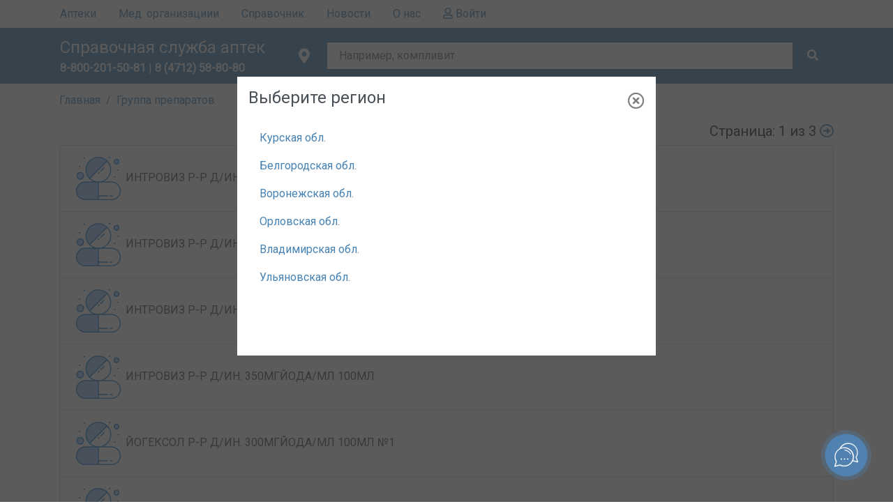

--- FILE ---
content_type: text/html; charset=utf-8
request_url: https://spravkaaptek.ru/catalog/%D0%9A%D0%BE%D0%BD%D1%82%D1%80%D0%B0%D1%81%D1%82%D0%BD%D1%8B%D0%B5%20%D1%81%D1%80%D0%B5%D0%B4%D1%81%D1%82%D0%B2%D0%B0/?page=1
body_size: 8266
content:
<!DOCTYPE html>
<html>

<head>
   
  <meta charset="utf-8" />
  <meta name="viewport" content="width=device-width, initial-scale=1, shrink-to-fit=no" />
  <meta name="yandex-verification" content="acadf78b31a1831c" />

  
  <title>Контрастные средства закажите/забронируйте в Справочной службе аптек</title>
   
  <meta name="description" content="Ищите Контрастные средства. Узнайте наличие в аптеках и закажите/забронируйте с помощью ☎ 8-800-201-50-81" />
   
  <meta name="keywords"
    content="Справочная служба аптек, справкааптек, spravkaaptek, Cправочная аптек, справка, аптека, поиск лекарств, лекарственный препарат, средство, короновирус" />
  

  <meta property="og:title" content="Справочная служба аптек   поиск заказ бронирование лекарств" />
  <meta property="og:site_name"
    content="Справочная служба аптек   поиск заказ бронирование лекарств" />
  <meta property="og:url" content="https://spravkaaptek/" />
  <meta property="og:description"
    content="«Справкааптек.ру» - это ежедневно обновляемая база аптек, всегда оперативная и достоверная информация о наличии, стоимости лекарственных препаратов и другой аптечной продукции." />
  <meta property="og:image" content="/static/img/social/visitka.png" />

  <link type="image/x-icon" rel="icon" href="/static/favicon.ico" />
  <link type="image/x-icon" rel="shortcut icon" href="/static/favicon.ico" />
  <!-- Bootstrap CSS -->
  <link rel="stylesheet" href="/static/css/bootstrap.min.css" />
  <!--Font awesome-->
  <link rel="stylesheet" href="https://cdnjs.cloudflare.com/ajax/libs/font-awesome/5.11.2/css/all.min.css" />

  <link rel="stylesheet" href="https://cdnjs.cloudflare.com/ajax/libs/ekko-lightbox/5.3.0/ekko-lightbox.css" />

  <!-- styles -->
  <link rel="stylesheet" href="/static/css/main.css?LOCFORM=1.0.1" />
  <link rel="stylesheet" href="/static/css/simplebar.css?LOCFORM=1.0.1" />

  <meta name="yandex-verification" content="4a411a7fde579d69" />
<meta name="google-site-verification" content="G3VmPt-g39_wbDu5CAnY_X3b2bgDjqRGD7d-UODj4qA" />

<!--JicoSite-->


<!--SOCIAL CHAT-->
<script>(function (a, m, o, c, r, m) { a[m] = { id: "28041", hash: "fc7b39951d3e03e4da277c415f0dc5a85ca4811334321a285a328a43cea9e826", locale: "ru", setMeta: function (p) { this.params = (this.params || []).concat([p]) } }; a[o] = a[o] || function () { (a[o].q = a[o].q || []).push(arguments) }; var d = a.document, s = d.createElement('script'); s.async = true; s.id = m + '_script'; s.src = 'https://gso.amocrm.ru/js/button.js?1604925119'; d.head && d.head.appendChild(s) }(window, 0, 'amoSocialButton', 0, 0, 'amo_social_button'));</script>

<!-- Yandex.Metrika counter -->
<script type="text/javascript">
  (function (m, e, t, r, i, k, a) {
    m[i] = m[i] || function () { (m[i].a = m[i].a || []).push(arguments) };
    m[i].l = 1 * new Date(); k = e.createElement(t), a = e.getElementsByTagName(t)[0], k.async = 1, k.src = r, a.parentNode.insertBefore(k, a)
  })
    (window, document, "script", "https://mc.yandex.ru/metrika/tag.js", "ym");

  ym(56577319, "init", {
    clickmap: true,
    trackLinks: true,
    accurateTrackBounce: true,
    webvisor: true,
    trackHash: true
  });
</script>
<noscript>
  <div><img src="https://mc.yandex.ru/watch/56577319" style="position:absolute; left:-9999px;" alt="" /></div>
</noscript>
<!-- /Yandex.Metrika counter -->


<!--Google Analytic-->
<script>
  (function (i, s, o, g, r, a, m) {
    i['GoogleAnalyticsObject'] = r; i[r] = i[r] || function () {
      (i[r].q = i[r].q || []).push(arguments)
    }, i[r].l = 1 * new Date(); a = s.createElement(o),
      m = s.getElementsByTagName(o)[0]; a.async = 1; a.src = g; m.parentNode.insertBefore(a, m)
  })(window, document, 'script', '//www.google-analytics.com/analytics.js', 'ga');

  ga('create', 'UA-56294752-1', 'auto');
  ga('send', 'pageview');
</script>
<!-- /Google Analytic-->

  <script src="https://api-maps.yandex.ru/2.1/?lang=ru_RU" type="text/javascript"></script>
  <script src="https://code.jquery.com/jquery-3.4.1.min.js"></script>

  <noscript>
    <style>
      /**
        * Reinstate scrolling for non-JS clients
        */
      .simplebar-content-wrapper {
        overflow: auto;
      }
    </style>
  </noscript>

  <!-- Facebook Pixel Code -->
    <script>
    !function(f,b,e,v,n,t,s)
    {if(f.fbq)return;n=f.fbq=function(){n.callMethod?
    n.callMethod.apply(n,arguments):n.queue.push(arguments)};
    if(!f._fbq)f._fbq=n;n.push=n;n.loaded=!0;n.version='2.0';
    n.queue=[];t=b.createElement(e);t.async=!0;
    t.src=v;s=b.getElementsByTagName(e)[0];
    s.parentNode.insertBefore(t,s)}(window, document,'script',
    'https://connect.facebook.net/en_US/fbevents.js');
    fbq('init', '147222560052349');
    fbq('track', 'PageView');
    </script>
    <noscript><img height="1" width="1" style="display:none"
    src="https://www.facebook.com/tr?id=147222560052349&ev=PageView&noscript=1"
    /></noscript>
    <!-- End Facebook Pixel Code -->


    <!-- VK Pixel Code -->
    <script type="text/javascript">!function(){var t=document.createElement("script");t.type="text/javascript",t.async=!0,t.src="https://vk.com/js/api/openapi.js?168",t.onload=function(){VK.Retargeting.Init("VK-RTRG-515378-dn7WH"),VK.Retargeting.Hit()},document.head.appendChild(t)}();</script><noscript><img src="https://vk.com/rtrg?p=VK-RTRG-515378-dn7WH" style="position:fixed; left:-999px;" alt=""/></noscript>
    <!-- End VK Pixel Code -->
</head>

<body ng-app="app" ng-controller="MainController">
  

<!-- Navigation -->
<nav class="_nav">
  <!-- MENU LIST -->
  <div class="menu-backdrop"></div>
  <div class="nav-items wrapper">
    <ul>
      <li class="locality" ng-click="load_region_form()" onClick="toggleSideMenu(); toggleLocationForm()">
        <i class="fas fa-map-marker-alt fa-lg" id="location-icon"></i>
        <span>[[region.town.name]]</span>
      </li>
      <li class="hide-nav-link-on-desktop">
        
        <a class="nav-link" href="/">Главная
          <span class="sr-only">(current)</span>
        </a>
        
      </li>

      
      <li><a class="nav-link" href="/drugstores/">Аптеки</a></li>
      


      
      <li>
        <a class="nav-link" href="/med_orgs/">Мед. организациии</a>
      </li>
      

      <li>
        <a class="nav-link" href="/catalog/">Справочник</a>
      </li>

      
      <li><a class="nav-link" href="/news/">Новости</a></li>
      

      

      <li><a class="nav-link" href="/about/">О нас</a></li>

      

      
      <li>
        <a class="nav-link" href="/profile/">
          <i class="far fa-user"></i>
          Войти
        </a>
      </li>
      
    </ul>
  </div>
</nav>
<!-- CART -->
<div class="cart" ng-class="{'not-empty': is_cart}">
  <div class="wrapper">
    <a class="nav-link" href="/cart/">
      <span>Корзина</span>
      <i class="fas fa-lg fa-shopping-cart"></i>
      <span class="badge counter">[[drug_list.length]]</span>
    </a>
  </div>
</div>
<header>
  <div class="wrapper">
    <div id="logo">
      <div class="burger-menu">
        <i class="fas fa-bars"></i>
      </div>
      <div class="title">
        
        <a href="/">Справочная служба аптек</a>
        
      </div>
      <div class="phone">
        <a href="tel:8-800-201-50-81"><b>8-800-201-50-81</b></a>
        
        | <a href="tel:8 (4712) 58-80-80"><b>8 (4712) 58-80-80</b></a>
        
      </div>
    </div>
    <!-- SEARCH FORM -->
    <form id="search-drug-form" class="search-form">
      <div class="location" id="location" ng-click="load_region_form()">
        <i class="fas fa-map-marker-alt fa-lg" id="location-icon"></i>
        <!-- <span id="address-select-lable">Курск</span> -->
        <!-- <span id="location-filter" style="display: none;" ng-show="selected_address.active">[[selected_address.town.name]]...</span> -->
        <span class="selected-locality" id="selected-locality" style="display:none"
          ng-show="region">[[region.town.name]]</span>
      </div>
      <div class="search-input">
        <!-- <input type="text"> -->
              <script type="text/ng-template" id="customTemplate.html">
        <a style="font-size:14px">
          <i class="fas fa-pills" ng-if="match.model.category=='drugs'"></i>
          <i class="fas fa-hospital" ng-if="match.model.category=='med_orgs'"></i>          
          <i class="fas fa-notes-medical" ng-if="match.model.category=='phs'"></i>
          <span ng-bind-html="match.label | uibTypeaheadHighlight:query"></span>
          <div style="font-size:10px" ng-if="match.model.category!='drugs'">[[match.model.address]]</div>
        </a>
      </script>

      <input type="text"
        ng-model="drug_search_name"
        name="name"
        id="drug_name"
        placeholder="Например, компливит"  
        typeahead-on-select='onDrugSelect($item)' 
        uib-typeahead="drug.name for drug in drug_filter($viewValue)"
        typeahead-min-length="3"
        typeahead-loading="loading"
        aria-describedby="button-addon5"
        typeahead-no-results="noResults"
        typeahead-focus-first="false"
        typeahead-is-open="isSearchListOpen"
        typeahead-template-url="customTemplate.html"
        autocomplete="off"
      >
      <div class="input-group-append">
        <button ng-click="search()" id="button-addon5" type="submit" class="btn-flat"><i class="fas fa-search"></i></button>
      </div>
      </div>
    </form>
    <form class="location-form mobile-window-full">
  <!-- Locality not selected -->
  <div class="location-form-wrapper" ng-hide="region">
    <div class="location-form-header">
      <h4>Выберите регион</h4>
      <button class="close"><i class="far fa-times-circle"></i></button>
    </div>

    <!-- <div class="search-city-input">
      <input
        type="text"
        ng-model="drug_search_name"
        name="name"
        placeholder=""
        typeahead-on-select="onDrugSelect($item)"
        uib-typeahead="drug.search_name for drug in drug_filter($viewValue)"
        typeahead-min-length="3"
        typeahead-loading="loading"
        aria-describedby="button-addon5"
        typeahead-no-results="noResults"
        typeahead-is-open="isSearchListOpen"
        autocomplete="on"
      />
      <div class="input-group-append">
        <button
          ng-click="search()"
          id="button-addon5"
          type="submit"
          class="btn-flat"
        >
          <i class="fas fa-search"></i>
        </button>
      </div>
    </div> -->

    <section class="localities">
      <!-- <div class="localilty" ng-repeat="region in regions">
			[[region.name]]
		</div> -->
      <li ng-repeat="region in regions" ng-click="setRegion(region)">
        <a class="nav-link" href="#" ng-click="$event.preventDefault();">[[region.name]]</a>
      </li>
    </section>
  </div>

  <!-- Locality selected -->
  <div class="location-form-wrapper" ng-show="region">
    <div class="location-form-header">
      <!-- <h4>Фильтрация по адресу</h4> -->
      <button class="btn btn-secondary btn-sm " ng-click='region = null'>
        <i class="fas fa-chevron-left"></i>
        Сменить регион
      </button>
      <button class="close"><i class="far fa-times-circle"></i></button>
    </div>
    <div class="location-form-body d-flex flex-column justify-content-between">
      <div class="sections">
        <div class="section">
          <label class="category-name">Город</label>
          <div class="section-wrapper" id="city-section">
            <div class="section-content">
              <div class="option" ng-repeat="town in towns" ng-class="{'selected': town.selected}"
                ng-click="select_town(town)">
                [[town.name]]
              </div>
            </div>
          </div>
        </div>

        <!--<div class="section">
          <label class="category-name">Район</label>
          <div class="section-wrapper" id="district-section">
            <div class="section-content">
              
              <div
                class="spinner-wrapper"
                id="loader-raion"
                style="display: none; padding: 0;"
              >
                <div
                  class="spinner-border text-primary text-center"
                  role="status"
                >
                  <span class="sr-only">Loading...</span>
                </div>
              </div>

              <div
                style="cursor: pointer;"
                class="option"
                ng-repeat="town_district in town_districts"
                ng-click="select_town_district(town_district)"
                ng-class="{'selected': town_district.selected}"
              >
                [[town_district.name]]
              </div>
            </div>
          </div>
        </div>

        <div class="section">
          <label class="category-name">Улица</label>
          <div class="section-wrapper" id="street-section">
            <div class="section-content">
              <div
                class="spinner-wrapper"
                id="loader-street"
                style="display: none; padding: 0;"
              >
                <div
                  class="spinner-border text-primary text-center"
                  role="status"
                >
                  <span class="sr-only">Loading...</span>
                </div>
              </div>
              <div
                style="cursor: pointer;"
                class="option"
                ng-repeat="street in streets"
                ng-class="{'selected': street.selected}"
                ng-click="select_street(street)"
              >
                [[street.name]]
              </div>
            </div>
          </div>
        </div> -->
      </div>
    </div>
    <div class="location-form-footer">
      <!-- <button class="btn btn-secondary btn-block btn-flat-negative btn-sm" ng-if="!selected_address.active" ng-click="set_address_filter()">Применить</button>
        <button class="btn btn-secondary btn-block btn-flat-negative btn-sm" ng-if="selected_address.active" ng-click="set_address_filter()">Отменить</button> -->
      <button class="btn btn-secondary btn-block btn-flat-negative btn-sm" ng-click="set_address_filter()">
        [[selected_address.active ? 'Отменить' : 'Применить']]
      </button>
    </div>
  </div>
</form>
  </div>
</header> 
<div class="container" ng-controller="CatalogController">
    <nav aria-label="breadcrumb">
  <ol class="breadcrumb">
    <li class="breadcrumb-item"><a href="/">Главная</a></li>
    <li class="breadcrumb-item"><a href="#">Группа препаратов</a></li>
    <li class="breadcrumb-item" id="pharmacy-name" style="font-weight: bold;display:none"><a id="pharmacy-url"
        href="#"></a></li>
    <li id="entity-counter" style="font-weight: bold;display:none" class="breadcrumb-item"></li>

    
  </ol>
</nav>
    
    
    <div class="row">
    <div class="col-lg-12">
        <span class="pull-right float-right">
            <h5>
                Страница: 1 из 3 

                

                
                    <a href="?page=2">
                        <i class="far fa-arrow-alt-circle-right"></i>
                    </a>
                                
            </h5>
        </span>
    </div>
</div>
<div class="list-group">
    
    <a href="/drug/79513/" class="list-group-item list-group-item-action">
        
            <img src="/media/drugs/no_image_placeholder.png" style="width:70px;heigth:70px" alt="Фото отсутствует">
        
        ИНТРОВИЗ Р-Р Д/ИН. 300МГЙОДА/МЛ 50МЛ
    </a>
    
    <a href="/drug/79512/" class="list-group-item list-group-item-action">
        
            <img src="/media/drugs/no_image_placeholder.png" style="width:70px;heigth:70px" alt="Фото отсутствует">
        
        ИНТРОВИЗ Р-Р Д/ИН. 300МГЙОДА/МЛ 100МЛ
    </a>
    
    <a href="/drug/79515/" class="list-group-item list-group-item-action">
        
            <img src="/media/drugs/no_image_placeholder.png" style="width:70px;heigth:70px" alt="Фото отсутствует">
        
        ИНТРОВИЗ Р-Р Д/ИН. 350МГЙОДА/МЛ 50МЛ
    </a>
    
    <a href="/drug/79514/" class="list-group-item list-group-item-action">
        
            <img src="/media/drugs/no_image_placeholder.png" style="width:70px;heigth:70px" alt="Фото отсутствует">
        
        ИНТРОВИЗ Р-Р Д/ИН. 350МГЙОДА/МЛ 100МЛ
    </a>
    
    <a href="/drug/79784/" class="list-group-item list-group-item-action">
        
            <img src="/media/drugs/no_image_placeholder.png" style="width:70px;heigth:70px" alt="Фото отсутствует">
        
        ЙОГЕКСОЛ Р-Р Д/ИН. 300МГЙОДА/МЛ 100МЛ №1
    </a>
    
    <a href="/drug/79787/" class="list-group-item list-group-item-action">
        
            <img src="/media/drugs/no_image_placeholder.png" style="width:70px;heigth:70px" alt="Фото отсутствует">
        
        ЙОГЕКСОЛ Р-Р Д/ИН. 300МГЙОДА/МЛ 50МЛ
    </a>
    
    <a href="/drug/79782/" class="list-group-item list-group-item-action">
        
            <img src="/media/drugs/no_image_placeholder.png" style="width:70px;heigth:70px" alt="Фото отсутствует">
        
        ЙОГЕКСОЛ Р-Р Д/ИН. 300МГ ЙОДА/МЛ 50МЛ №1
    </a>
    
    <a href="/drug/79789/" class="list-group-item list-group-item-action">
        
            <img src="/media/drugs/no_image_placeholder.png" style="width:70px;heigth:70px" alt="Фото отсутствует">
        
        ЙОГЕКСОЛ Р-Р Д/ИН. 350МГ ЙОДА/МЛ 100МЛ №1
    </a>
    
    <a href="/drug/79774/" class="list-group-item list-group-item-action">
        
            <img src="/media/drugs/no_image_placeholder.png" style="width:70px;heigth:70px" alt="Фото отсутствует">
        
        ЙОГЕКСОЛ Р-Р Д/ИН. 240МГЙОДА/МЛ 100МЛ №1
    </a>
    
    <a href="/drug/79786/" class="list-group-item list-group-item-action">
        
            <img src="/media/drugs/no_image_placeholder.png" style="width:70px;heigth:70px" alt="Фото отсутствует">
        
        ЙОГЕКСОЛ Р-Р Д/ИН. 300МГЙОДА/МЛ 20МЛ №1
    </a>
    
    <a href="/drug/79781/" class="list-group-item list-group-item-action">
        
            <img src="/media/drugs/no_image_placeholder.png" style="width:70px;heigth:70px" alt="Фото отсутствует">
        
        ЙОГЕКСОЛ Р-Р Д/ИН. 300МГ ЙОДА/МЛ 20МЛ №1
    </a>
    
    <a href="/drug/79783/" class="list-group-item list-group-item-action">
        
            <img src="/media/drugs/no_image_placeholder.png" style="width:70px;heigth:70px" alt="Фото отсутствует">
        
        ЙОГЕКСОЛ Р-Р Д/ИН. 300МГЙОДА/МЛ 100МЛ
    </a>
    
    <a href="/drug/79788/" class="list-group-item list-group-item-action">
        
            <img src="/media/drugs/no_image_placeholder.png" style="width:70px;heigth:70px" alt="Фото отсутствует">
        
        ЙОГЕКСОЛ Р-Р Д/ИН. 300МГЙОДА/МЛ 50МЛ №1
    </a>
    
    <a href="/drug/79792/" class="list-group-item list-group-item-action">
        
            <img src="/media/drugs/no_image_placeholder.png" style="width:70px;heigth:70px" alt="Фото отсутствует">
        
        ЙОГЕКСОЛ Р-Р Д/ИН. 350МГ ЙОДА/МЛ 50МЛ №1
    </a>
    
    <a href="/drug/79773/" class="list-group-item list-group-item-action">
        
            <img src="/media/drugs/no_image_placeholder.png" style="width:70px;heigth:70px" alt="Фото отсутствует">
        
        ЙОГЕКСОЛ Р-Р Д/ИН. 240МГЙОДА/МЛ 100МЛ
    </a>
    
    <a href="/drug/79791/" class="list-group-item list-group-item-action">
        
            <img src="/media/drugs/no_image_placeholder.png" style="width:70px;heigth:70px" alt="Фото отсутствует">
        
        ЙОГЕКСОЛ Р-Р Д/ИН. 350МГ ЙОДА/МЛ 20МЛ №1
    </a>
    
    <a href="/drug/79780/" class="list-group-item list-group-item-action">
        
            <img src="/media/drugs/no_image_placeholder.png" style="width:70px;heigth:70px" alt="Фото отсутствует">
        
        ЙОГЕКСОЛ Р-Р Д/ИН. 300МГ ЙОДА/МЛ 10МЛ №1
    </a>
    
    <a href="/drug/79777/" class="list-group-item list-group-item-action">
        
            <img src="/media/drugs/no_image_placeholder.png" style="width:70px;heigth:70px" alt="Фото отсутствует">
        
        ЙОГЕКСОЛ Р-Р Д/ИН. 240МГЙОДА/МЛ 50МЛ
    </a>
    
    <a href="/drug/79793/" class="list-group-item list-group-item-action">
        
            <img src="/media/drugs/no_image_placeholder.png" style="width:70px;heigth:70px" alt="Фото отсутствует">
        
        ЙОГЕКСОЛ Р-Р Д/ИН. 350МГЙОДА/МЛ 100МЛ
    </a>
    
    <a href="/drug/79790/" class="list-group-item list-group-item-action">
        
            <img src="/media/drugs/no_image_placeholder.png" style="width:70px;heigth:70px" alt="Фото отсутствует">
        
        ЙОГЕКСОЛ Р-Р Д/ИН. 350МГ ЙОДА/МЛ 10МЛ №1
    </a>
    
    <a href="/drug/79778/" class="list-group-item list-group-item-action">
        
            <img src="/media/drugs/no_image_placeholder.png" style="width:70px;heigth:70px" alt="Фото отсутствует">
        
        ЙОГЕКСОЛ Р-Р Д/ИН. 240МГЙОДА/МЛ 50МЛ №1
    </a>
    
    <a href="/drug/79775/" class="list-group-item list-group-item-action">
        
            <img src="/media/drugs/no_image_placeholder.png" style="width:70px;heigth:70px" alt="Фото отсутствует">
        
        ЙОГЕКСОЛ Р-Р Д/ИН. 240МГЙОДА/МЛ 20МЛ
    </a>
    
    <a href="/drug/79779/" class="list-group-item list-group-item-action">
        
            <img src="/media/drugs/no_image_placeholder.png" style="width:70px;heigth:70px" alt="Фото отсутствует">
        
        ЙОГЕКСОЛ Р-Р Д/ИН. 300МГ ЙОДА/МЛ 100МЛ №1
    </a>
    
    <a href="/drug/79794/" class="list-group-item list-group-item-action">
        
            <img src="/media/drugs/no_image_placeholder.png" style="width:70px;heigth:70px" alt="Фото отсутствует">
        
        ЙОГЕКСОЛ Р-Р Д/ИН. 350МГЙОДА/МЛ 100МЛ №1
    </a>
    
    <a href="/drug/79796/" class="list-group-item list-group-item-action">
        
            <img src="/media/drugs/no_image_placeholder.png" style="width:70px;heigth:70px" alt="Фото отсутствует">
        
        ЙОГЕКСОЛ Р-Р Д/ИН. 350МГЙОДА/МЛ 20МЛ №1
    </a>
    
    <a href="/drug/79797/" class="list-group-item list-group-item-action">
        
            <img src="/media/drugs/no_image_placeholder.png" style="width:70px;heigth:70px" alt="Фото отсутствует">
        
        ЙОГЕКСОЛ Р-Р Д/ИН. 350МГЙОДА/МЛ 50МЛ
    </a>
    
    <a href="/drug/79798/" class="list-group-item list-group-item-action">
        
            <img src="/media/drugs/no_image_placeholder.png" style="width:70px;heigth:70px" alt="Фото отсутствует">
        
        ЙОГЕКСОЛ Р-Р Д/ИН. 350МГЙОДА/МЛ 50МЛ №1
    </a>
    
    <a href="/drug/79795/" class="list-group-item list-group-item-action">
        
            <img src="/media/drugs/no_image_placeholder.png" style="width:70px;heigth:70px" alt="Фото отсутствует">
        
        ЙОГЕКСОЛ Р-Р Д/ИН. 350МГЙОДА/МЛ 20МЛ
    </a>
    
    <a href="/drug/79785/" class="list-group-item list-group-item-action">
        
            <img src="/media/drugs/no_image_placeholder.png" style="width:70px;heigth:70px" alt="Фото отсутствует">
        
        ЙОГЕКСОЛ Р-Р Д/ИН. 300МГЙОДА/МЛ 20МЛ
    </a>
    
    <a href="/drug/79776/" class="list-group-item list-group-item-action">
        
            <img src="/media/drugs/no_image_placeholder.png" style="width:70px;heigth:70px" alt="Фото отсутствует">
        
        ЙОГЕКСОЛ Р-Р Д/ИН. 240МГЙОДА/МЛ 20МЛ №1
    </a>
    
    <a href="/drug/79819/" class="list-group-item list-group-item-action">
        
            <img src="/media/drugs/no_image_placeholder.png" style="width:70px;heigth:70px" alt="Фото отсутствует">
        
        ЙОГЕКСОЛ-БИНЕРГИЯ Р-Р Д/ИН. 350МГЙОДА/МЛ 20МЛ
    </a>
    
    <a href="/drug/79809/" class="list-group-item list-group-item-action">
        
            <img src="/media/drugs/no_image_placeholder.png" style="width:70px;heigth:70px" alt="Фото отсутствует">
        
        ЙОГЕКСОЛ-БИНЕРГИЯ Р-Р Д/ИН. 300МГЙОДА/МЛ 100МЛ №10
    </a>
    
    <a href="/drug/79813/" class="list-group-item list-group-item-action">
        
            <img src="/media/drugs/no_image_placeholder.png" style="width:70px;heigth:70px" alt="Фото отсутствует">
        
        ЙОГЕКСОЛ-БИНЕРГИЯ Р-Р Д/ИН. 300МГЙОДА/МЛ 500МЛ
    </a>
    
    <a href="/drug/79814/" class="list-group-item list-group-item-action">
        
            <img src="/media/drugs/no_image_placeholder.png" style="width:70px;heigth:70px" alt="Фото отсутствует">
        
        ЙОГЕКСОЛ-БИНЕРГИЯ Р-Р Д/ИН. 300МГЙОДА/МЛ 50МЛ
    </a>
    
    <a href="/drug/79812/" class="list-group-item list-group-item-action">
        
            <img src="/media/drugs/no_image_placeholder.png" style="width:70px;heigth:70px" alt="Фото отсутствует">
        
        ЙОГЕКСОЛ-БИНЕРГИЯ Р-Р Д/ИН. 300МГЙОДА/МЛ 20МЛ
    </a>
    
    <a href="/drug/79815/" class="list-group-item list-group-item-action">
        
            <img src="/media/drugs/no_image_placeholder.png" style="width:70px;heigth:70px" alt="Фото отсутствует">
        
        ЙОГЕКСОЛ-БИНЕРГИЯ Р-Р Д/ИН. 350МГЙОДА/МЛ 100МЛ
    </a>
    
    <a href="/drug/79811/" class="list-group-item list-group-item-action">
        
            <img src="/media/drugs/no_image_placeholder.png" style="width:70px;heigth:70px" alt="Фото отсутствует">
        
        ЙОГЕКСОЛ-БИНЕРГИЯ Р-Р Д/ИН. 300МГЙОДА/МЛ 200МЛ
    </a>
    
    <a href="/drug/79821/" class="list-group-item list-group-item-action">
        
            <img src="/media/drugs/no_image_placeholder.png" style="width:70px;heigth:70px" alt="Фото отсутствует">
        
        ЙОГЕКСОЛ-БИНЕРГИЯ Р-Р Д/ИН. 350МГЙОДА/МЛ 50МЛ
    </a>
    
    <a href="/drug/79816/" class="list-group-item list-group-item-action">
        
            <img src="/media/drugs/no_image_placeholder.png" style="width:70px;heigth:70px" alt="Фото отсутствует">
        
        ЙОГЕКСОЛ-БИНЕРГИЯ Р-Р Д/ИН. 350МГЙОДА/МЛ 100МЛ №10
    </a>
    
    <a href="/drug/79810/" class="list-group-item list-group-item-action">
        
            <img src="/media/drugs/no_image_placeholder.png" style="width:70px;heigth:70px" alt="Фото отсутствует">
        
        ЙОГЕКСОЛ-БИНЕРГИЯ Р-Р Д/ИН. 300МГЙОДА/МЛ 10МЛ
    </a>
    
    <a href="/drug/79817/" class="list-group-item list-group-item-action">
        
            <img src="/media/drugs/no_image_placeholder.png" style="width:70px;heigth:70px" alt="Фото отсутствует">
        
        ЙОГЕКСОЛ-БИНЕРГИЯ Р-Р Д/ИН. 350МГЙОДА/МЛ 10МЛ
    </a>
    
    <a href="/drug/79808/" class="list-group-item list-group-item-action">
        
            <img src="/media/drugs/no_image_placeholder.png" style="width:70px;heigth:70px" alt="Фото отсутствует">
        
        ЙОГЕКСОЛ-БИНЕРГИЯ Р-Р Д/ИН. 300МГЙОДА/МЛ 100МЛ
    </a>
    
    <a href="/drug/79820/" class="list-group-item list-group-item-action">
        
            <img src="/media/drugs/no_image_placeholder.png" style="width:70px;heigth:70px" alt="Фото отсутствует">
        
        ЙОГЕКСОЛ-БИНЕРГИЯ Р-Р Д/ИН. 350МГЙОДА/МЛ 500МЛ
    </a>
    
    <a href="/drug/79818/" class="list-group-item list-group-item-action">
        
            <img src="/media/drugs/no_image_placeholder.png" style="width:70px;heigth:70px" alt="Фото отсутствует">
        
        ЙОГЕКСОЛ-БИНЕРГИЯ Р-Р Д/ИН. 350МГЙОДА/МЛ 200МЛ
    </a>
    
    <a href="/drug/79804/" class="list-group-item list-group-item-action">
        
            <img src="/media/drugs/no_image_placeholder.png" style="width:70px;heigth:70px" alt="Фото отсутствует">
        
        ЙОГЕКСОЛ ТР Р-Р Д/ИН. 350МГЙОДА/МЛ 20МЛ №1
    </a>
    
    <a href="/drug/79805/" class="list-group-item list-group-item-action">
        
            <img src="/media/drugs/no_image_placeholder.png" style="width:70px;heigth:70px" alt="Фото отсутствует">
        
        ЙОГЕКСОЛ ТР Р-Р Д/ИН. 350МГЙОДА/МЛ 20МЛ №10
    </a>
    
    <a href="/drug/79803/" class="list-group-item list-group-item-action">
        
            <img src="/media/drugs/no_image_placeholder.png" style="width:70px;heigth:70px" alt="Фото отсутствует">
        
        ЙОГЕКСОЛ ТР Р-Р Д/ИН. 350МГЙОДА/МЛ 200МЛ №1
    </a>
    
    <a href="/drug/79801/" class="list-group-item list-group-item-action">
        
            <img src="/media/drugs/no_image_placeholder.png" style="width:70px;heigth:70px" alt="Фото отсутствует">
        
        ЙОГЕКСОЛ ТР Р-Р Д/ИН. 300МГЙОДА/МЛ 50МЛ №1
    </a>
    
    <a href="/drug/79807/" class="list-group-item list-group-item-action">
        
            <img src="/media/drugs/no_image_placeholder.png" style="width:70px;heigth:70px" alt="Фото отсутствует">
        
        ЙОГЕКСОЛ ТР Р-Р Д/ИН. 350МГЙОДА/МЛ 50МЛ №10
    </a>
    
    <a href="/drug/79799/" class="list-group-item list-group-item-action">
        
            <img src="/media/drugs/no_image_placeholder.png" style="width:70px;heigth:70px" alt="Фото отсутствует">
        
        ЙОГЕКСОЛ ТР Р-Р Д/ИН. 300МГЙОДА/МЛ 100МЛ №1
    </a>
    
</div>
    

</div>
 
<footer class="page-footer">
  <div class="container">
    <div class="row" style="margin-bottom: 10px;">
      <div class="col-md-12 text-center">
        <span style="font-size:12px">
          ВАЖНО! Мы не продаем товары на сайте и не доставляем заказы на дом. Под «заказом» на сайте понимается
          бронирование.Товар продает аптечная организация.
        </span>
      </div>
    </div>
    <div class="row">
      <div class="col-md-4">
        <p>
          <a href="/docs/personal-data-policy/" target="_BLANK"><i class="fas fa-file-alt"></i>
            Политика по
            обработке персональных данных</a>
        </p>
        <p>
          <!--LiveInternet counter-->
          <script type="text/javascript">
            document.write("<a href='//www.liveinternet.ru/click' " +
              "target=_blank><img src='//counter.yadro.ru/hit?t27.20;r" +
              escape(document.referrer) + ((typeof (screen) == "undefined") ? "" :
                ";s" + screen.width + "*" + screen.height + "*" + (screen.colorDepth ?
                  screen.colorDepth : screen.pixelDepth)) + ";u" + escape(document.URL) +
              ";" + Math.random() +
              "' alt='' title='LiveInternet: показано количество просмотров и" +
              " посетителей' " +
              "border='0' width='88' height='120'><\/a>")
          </script>
          <!--/LiveInternet-->
        </p>
      </div>
      <div class="col-md-4">
        <h5>Контакты</h5>
        <p><a href="tel:8-800-201-50-81"> <i class="fas fa-phone mr-3"></i> 8-800-201-50-81 </a></p>
        
        <p>
          <a href="tel:8 (4712) 58-80-80"> <i class="fas fa-phone mr-3"></i> 8 (4712) 58-80-80 </a>
        </p>
        
        <p><a href="mailto:spravka-aptek@mail.ru"><i class="fas fa-envelope mr-3"></i> spravka-aptek@mail.ru</a></p>
      </div>
      <div class="col-md-4">
        <h5>График работы службы</h5>
        <p>Рабочие дни: <b>с 9:00 до 20:00</b></p>
        <p>Выходные дни и праздники: <b>с 10:00 до 16:00</b></p>
      </div>
    </div>
    <hr />
    <div class="row d-flex align-items-center">
      <div class="col-12 d-flex justify-content-between align-items-center"">
        <span>
          &copy;  2026 Справочная служба аптек </span>
        <span>
          <a href="https://vk.com/public197088236" target="_blank" class="social">
            <img src='/static/img/social/vk.png' />
          </a>
          <a href="https://t.me/+V305C2igYNNmODA6" target="_blank" class="social">
            <img src='/static/img/social/telegram.png' />
          </a>
        </span>
      </div>
    </div>
  </div>
</footer>

  <div class="container alert-container"></div>

  <input type="hidden" id="search_name" value="" />
  <input type="hidden" id="town_id" value="" />
  <input type="hidden" id="town_district_id" value="" />
  <input type="hidden" id="street_id" value="" />
  <input type="hidden" id="pharmacy_id" value="" />
  <input type="hidden" id="drug_id" value="" />

  <script src="/static/js/popover.js"></script>
  <script src="/static/js/bootstrap.min.js"></script>
  <script src="/static/js/moment.js"></script>
  <script src="/static/js/jquery.mask.min.js"></script>

  <!--angular-->
  <script src="/static/js/angular/angular.min.js"></script>
  <script src="/static/js/angular/angular-locate_ru.js"></script>
  <script src="/static/js/angular/ui-bootstrap-tpls-2.1.4.min.js"></script>
  <script src="/static/js/angular/angular-animate.min.js"></script>
  <script src="/static/js/angular/angular-aria.min.js"></script>
  <script src="/static/js/angular/angular-cookies.min.js"></script>
  <script src="/static/js/angular/angularjs-color-picker.min.js"></script>
  <script src="/static/js/angular/angular-parse-ext.min.js"></script>
  <script src="/static/js/angular/angular-route.min.js"></script>
  <script src="/static/js/angular/angular-resource.min.js"></script>
  <script src="/static/js/angular/angular-uuid.js"></script>
  <script src="/static/js/angular/ng-alertify.js"></script>
  <script src="/static/js/angular/angular-datatable.js"></script>
  <script src="/static/js/angular/angular-moment.js"></script>

  <script src="/static/js/app/app.js?VEREL=2.3"></script>
  <script src="/static/js/app/service.js?BELGOROD=1.9.90"></script>
  <script src="/static/js/app/MainController.js?CONT_PR=10.25"></script>
  <script src="/static/js/app/DrugController.js?app_VER=12.23"></script>
  <script src="/static/js/app/PharmacyController.js?ADD_REGION_ORL_VLD=17.0.1"></script>
  <script src="/static/js/app/CartController.js?CART_RELEASE=0.09.20"></script>
  <script src="/static/js/app/MedOrganizationController.js?VEREL=2.3"></script>
  <script src="/static/js/app/CatalogController.js?VEREL=2.3"></script>
  <script src="/static/js/app/PartnerController.js?VEREL=2.3"></script>

  <script src="/static/js/ui.js?VEREL=2.3"></script>
  <script src="/static/js/simplebar.js?VEREL=2.3"></script>
  <script src="https://cdnjs.cloudflare.com/ajax/libs/ekko-lightbox/5.3.0/ekko-lightbox.min.js"></script>
  <script src="/static/js/form.js?VEREL=2.3"></script>

  <!-- <div class="tgx-rlf" data-rlf-id="3595" data-rlf-auto="1" data-rlf-flt="1" data-rlf-dock="0"></div>
  <script defer src="https://cdn.adlook.me/js/vbf.js"></script>
  <script defer src="https://cdn.adlook.me/js/rlf.js"></script> -->
</body>

</html>

--- FILE ---
content_type: application/javascript
request_url: https://spravkaaptek.ru/static/js/angular/angular-datatable.js
body_size: 53000
content:
/*!
 * angular-datatables - v0.5.5
 * https://github.com/l-lin/angular-datatables
 * License: MIT
 */
if (typeof module !== "undefined" && typeof exports !== "undefined" && module.exports === exports) {
    module.exports = 'datatables';
}
(function (window, document, $, angular) {

    'use strict';

    angular.module('datatables.directive', ['datatables.instances', 'datatables.renderer', 'datatables.options', 'datatables.util'])
        .directive('datatable', dataTable);

    /* @ngInject */
    function dataTable($q, $http, DTRendererFactory, DTRendererService, DTPropertyUtil) {
        compileDirective.$inject = ['tElm'];
        ControllerDirective.$inject = ['$scope'];
        return {
            restrict: 'A',
            scope: {
                dtOptions: '=',
                dtColumns: '=',
                dtColumnDefs: '=',
                datatable: '@',
                dtInstance: '='
            },
            compile: compileDirective,
            controller: ControllerDirective
        };

        /* @ngInject */
        function compileDirective(tElm) {
            var _staticHTML = tElm[0].innerHTML;

            return function postLink($scope, $elem, iAttrs, ctrl) {
                function handleChanges(newVal, oldVal) {
                    if (newVal !== oldVal) {
                        ctrl.render($elem, ctrl.buildOptionsPromise(), _staticHTML);
                    }
                }

                // Options can hold heavy data, and other deep/large objects.
                // watchcollection can improve this by only watching shallowly
                var watchFunction = iAttrs.dtDisableDeepWatchers ? '$watchCollection' : '$watch';
                angular.forEach(['dtColumns', 'dtColumnDefs', 'dtOptions'], function (tableDefField) {
                    $scope[watchFunction].call($scope, tableDefField, handleChanges, true);
                });
                DTRendererService.showLoading($elem, $scope);
                ctrl.render($elem, ctrl.buildOptionsPromise(), _staticHTML);
            };
        }

        /* @ngInject */
        function ControllerDirective($scope) {
            var _dtInstance;
            var vm = this;
            vm.buildOptionsPromise = buildOptionsPromise;
            vm.render = render;

            function buildOptionsPromise() {
                var defer = $q.defer();
                // Build options
                $q.all([
                    $q.when($scope.dtOptions),
                    $q.when($scope.dtColumns),
                    $q.when($scope.dtColumnDefs)
                ]).then(function (results) {
                    var dtOptions = results[0],
                        dtColumns = results[1],
                        dtColumnDefs = results[2];
                    // Since Angular 1.3, the promise throws a "Maximum call stack size exceeded" when cloning
                    // See https://github.com/l-lin/angular-datatables/issues/110
                    DTPropertyUtil.deleteProperty(dtOptions, '$promise');
                    DTPropertyUtil.deleteProperty(dtColumns, '$promise');
                    DTPropertyUtil.deleteProperty(dtColumnDefs, '$promise');
                    var options;
                    if (angular.isDefined(dtOptions)) {
                        options = {};
                        angular.extend(options, dtOptions);
                        // Set the columns
                        if (angular.isArray(dtColumns)) {
                            options.aoColumns = dtColumns;
                        }

                        // Set the column defs
                        if (angular.isArray(dtColumnDefs)) {
                            options.aoColumnDefs = dtColumnDefs;
                        }

                        // HACK to resolve the language source manually instead of DT
                        // See https://github.com/l-lin/angular-datatables/issues/181
                        if (options.language && options.language.url) {
                            var languageDefer = $q.defer();
                            $http.get(options.language.url).success(function (language) {
                                languageDefer.resolve(language);
                            });
                            options.language = languageDefer.promise;
                        }

                    }
                    return DTPropertyUtil.resolveObjectPromises(options, ['data', 'aaData', 'fnPromise']);
                }).then(function (options) {
                    defer.resolve(options);
                });
                return defer.promise;
            }

            function render($elem, optionsPromise, staticHTML) {
                optionsPromise.then(function (options) {
                    DTRendererService.preRender(options);

                    var isNgDisplay = $scope.datatable && $scope.datatable === 'ng';
                    // Render dataTable
                    if (_dtInstance && _dtInstance._renderer) {
                        _dtInstance._renderer.withOptions(options)
                            .render($elem, $scope, staticHTML).then(function (dtInstance) {
                                _dtInstance = dtInstance;
                                _setDTInstance(dtInstance);
                            });
                    } else {
                        DTRendererFactory.fromOptions(options, isNgDisplay)
                            .render($elem, $scope, staticHTML).then(function (dtInstance) {
                                _dtInstance = dtInstance;
                                _setDTInstance(dtInstance);
                            });
                    }
                });
            }

            function _setDTInstance(dtInstance) {
                if (angular.isFunction($scope.dtInstance)) {
                    $scope.dtInstance(dtInstance);
                } else if (angular.isDefined($scope.dtInstance)) {
                    $scope.dtInstance = dtInstance;
                }
            }
        }
    }
    dataTable.$inject = ['$q', '$http', 'DTRendererFactory', 'DTRendererService', 'DTPropertyUtil'];

    'use strict';
    angular.module('datatables.factory', [])
        .factory('DTOptionsBuilder', dtOptionsBuilder)
        .factory('DTColumnBuilder', dtColumnBuilder)
        .factory('DTColumnDefBuilder', dtColumnDefBuilder)
        .factory('DTLoadingTemplate', dtLoadingTemplate);

    /* @ngInject */
    function dtOptionsBuilder() {
        /**
         * The wrapped datatables options class
         * @param sAjaxSource the ajax source to fetch the data
         * @param fnPromise the function that returns a promise to fetch the data
         */
        var DTOptions = {
            /**
             * Add the option to the datatables options
             * @param key the key of the option
             * @param value an object or a function of the option
             * @returns {DTOptions} the options
             */
            withOption: function (key, value) {
                if (angular.isString(key)) {
                    this[key] = value;
                }
                return this;
            },

            /**
             * Add the Ajax source to the options.
             * This corresponds to the "ajax" option
             * @param ajax the ajax source
             * @returns {DTOptions} the options
             */
            withSource: function (ajax) {
                this.ajax = ajax;
                return this;
            },

            /**
             * Add the ajax data properties.
             * @param sAjaxDataProp the ajax data property
             * @returns {DTOptions} the options
             */
            withDataProp: function (sAjaxDataProp) {
                this.sAjaxDataProp = sAjaxDataProp;
                return this;
            },

            /**
             * Set the server data function.
             * @param fn the function of the server retrieval
             * @returns {DTOptions} the options
             */
            withFnServerData: function (fn) {
                if (!angular.isFunction(fn)) {
                    throw new Error('The parameter must be a function');
                }
                this.fnServerData = fn;
                return this;
            },

            /**
             * Set the pagination type.
             * @param sPaginationType the pagination type
             * @returns {DTOptions} the options
             */
            withPaginationType: function (sPaginationType) {
                if (angular.isString(sPaginationType)) {
                    this.sPaginationType = sPaginationType;
                } else {
                    throw new Error('The pagination type must be provided');
                }
                return this;
            },

            /**
             * Set the language of the datatables
             * @param language the language
             * @returns {DTOptions} the options
             */
            withLanguage: function (language) {
                this.language = language;
                return this;
            },

            /**
             * Set the language source
             * @param languageSource the language source
             * @returns {DTOptions} the options
             */
            withLanguageSource: function (languageSource) {
                return this.withLanguage({
                    url: languageSource
                });
            },

            /**
             * Set default number of items per page to display
             * @param iDisplayLength the number of items per page
             * @returns {DTOptions} the options
             */
            withDisplayLength: function (iDisplayLength) {
                this.iDisplayLength = iDisplayLength;
                return this;
            },

            /**
             * Set the promise to fetch the data
             * @param fnPromise the function that returns a promise
             * @returns {DTOptions} the options
             */
            withFnPromise: function (fnPromise) {
                this.fnPromise = fnPromise;
                return this;
            },

            /**
             * Set the Dom of the DataTables.
             * @param dom the dom
             * @returns {DTOptions} the options
             */
            withDOM: function (dom) {
                this.dom = dom;
                return this;
            }
        };

        return {
            /**
             * Create a wrapped datatables options
             * @returns {DTOptions} a wrapped datatables option
             */
            newOptions: function () {
                return Object.create(DTOptions);
            },
            /**
             * Create a wrapped datatables options with the ajax source setted
             * @param ajax the ajax source
             * @returns {DTOptions} a wrapped datatables option
             */
            fromSource: function (ajax) {
                var options = Object.create(DTOptions);
                options.ajax = ajax;
                return options;
            },
            /**
             * Create a wrapped datatables options with the data promise.
             * @param fnPromise the function that returns a promise to fetch the data
             * @returns {DTOptions} a wrapped datatables option
             */
            fromFnPromise: function (fnPromise) {
                var options = Object.create(DTOptions);
                options.fnPromise = fnPromise;
                return options;
            }
        };
    }

    function dtColumnBuilder() {
        /**
         * The wrapped datatables column
         * @param mData the data to display of the column
         * @param sTitle the sTitle of the column title to display in the DOM
         */
        var DTColumn = {
            /**
             * Add the option of the column
             * @param key the key of the option
             * @param value an object or a function of the option
             * @returns {DTColumn} the wrapped datatables column
             */
            withOption: function (key, value) {
                if (angular.isString(key)) {
                    this[key] = value;
                }
                return this;
            },

            /**
             * Set the title of the colum
             * @param sTitle the sTitle of the column
             * @returns {DTColumn} the wrapped datatables column
             */
            withTitle: function (sTitle) {
                this.sTitle = sTitle;
                return this;
            },

            /**
             * Set the CSS class of the column
             * @param sClass the CSS class
             * @returns {DTColumn} the wrapped datatables column
             */
            withClass: function (sClass) {
                this.sClass = sClass;
                return this;
            },

            /**
             * Hide the column
             * @returns {DTColumn} the wrapped datatables column
             */
            notVisible: function () {
                this.bVisible = false;
                return this;
            },

            /**
             * Set the column as not sortable
             * @returns {DTColumn} the wrapped datatables column
             */
            notSortable: function () {
                this.bSortable = false;
                return this;
            },

            /**
             * Render each cell with the given parameter
             * @mRender mRender the function/string to render the data
             * @returns {DTColumn} the wrapped datatables column
             */
            renderWith: function (mRender) {
                this.mRender = mRender;
                return this;
            }
        };

        return {
            /**
             * Create a new wrapped datatables column
             * @param mData the data of the column to display
             * @param sTitle the sTitle of the column title to display in the DOM
             * @returns {DTColumn} the wrapped datatables column
             */
            newColumn: function (mData, sTitle) {
                if (angular.isUndefined(mData)) {
                    throw new Error('The parameter "mData" is not defined!');
                }
                var column = Object.create(DTColumn);
                column.mData = mData;
                if (angular.isDefined(sTitle)) {
                    column.sTitle = sTitle;
                }
                return column;
            },
            DTColumn: DTColumn
        };
    }

    /* @ngInject */
    function dtColumnDefBuilder(DTColumnBuilder) {
        return {
            newColumnDef: function (targets) {
                if (angular.isUndefined(targets)) {
                    throw new Error('The parameter "targets" must be defined! See https://datatables.net/reference/option/columnDefs.targets');
                }
                var column = Object.create(DTColumnBuilder.DTColumn);
                if (angular.isArray(targets)) {
                    column.aTargets = targets;
                } else {
                    column.aTargets = [targets];
                }
                return column;
            }
        };
    }
    dtColumnDefBuilder.$inject = ['DTColumnBuilder'];

    function dtLoadingTemplate($compile, DTDefaultOptions, DT_LOADING_CLASS) {
        return {
            compileHtml: function ($scope) {
                return $compile(angular.element('<div class="' + DT_LOADING_CLASS + '">' + DTDefaultOptions.loadingTemplate + '</div>'))($scope);
            },
            isLoading: function (elem) {
                return elem.hasClass(DT_LOADING_CLASS);
            }
        };
    }
    dtLoadingTemplate.$inject = ['$compile', 'DTDefaultOptions', 'DT_LOADING_CLASS'];

    'use strict';

    angular.module('datatables.instances', ['datatables.util'])
        .factory('DTInstanceFactory', dtInstanceFactory);

    function dtInstanceFactory() {
        var DTInstance = {
            reloadData: reloadData,
            changeData: changeData,
            rerender: rerender
        };
        return {
            newDTInstance: newDTInstance,
            copyDTProperties: copyDTProperties
        };

        function newDTInstance(renderer) {
            var dtInstance = Object.create(DTInstance);
            dtInstance._renderer = renderer;
            return dtInstance;
        }

        function copyDTProperties(result, dtInstance) {
            dtInstance.id = result.id;
            dtInstance.DataTable = result.DataTable;
            dtInstance.dataTable = result.dataTable;
        }

        function reloadData(callback, resetPaging) {
            /*jshint validthis:true */
            this._renderer.reloadData(callback, resetPaging);
        }

        function changeData(data) {
            /*jshint validthis:true */
            this._renderer.changeData(data);
        }

        function rerender() {
            /*jshint validthis:true */
            this._renderer.rerender();
        }
    }

    'use strict';

    angular.module('datatables', ['datatables.directive', 'datatables.factory'])
        .run(initAngularDataTables);

    /* @ngInject */
    function initAngularDataTables() {
        if ($.fn.DataTable.Api) {
            /**
             * Register an API to destroy a DataTable without detaching the tbody so that we can add new data
             * when rendering with the "Angular way".
             */
            $.fn.DataTable.Api.register('ngDestroy()', function (remove) {
                remove = remove || false;

                return this.iterator('table', function (settings) {
                    var orig = settings.nTableWrapper.parentNode;
                    var classes = settings.oClasses;
                    var table = settings.nTable;
                    var tbody = settings.nTBody;
                    var thead = settings.nTHead;
                    var tfoot = settings.nTFoot;
                    var jqTable = $(table);
                    var jqTbody = $(tbody);
                    var jqWrapper = $(settings.nTableWrapper);
                    var rows = $.map(settings.aoData, function (r) {
                        return r.nTr;
                    });
                    var ien;

                    // Flag to note that the table is currently being destroyed - no action
                    // should be taken
                    settings.bDestroying = true;

                    // Fire off the destroy callbacks for plug-ins etc
                    $.fn.DataTable.ext.internal._fnCallbackFire(settings, 'aoDestroyCallback', 'destroy', [settings]);

                    // If not being removed from the document, make all columns visible
                    if (!remove) {
                        new $.fn.DataTable.Api(settings).columns().visible(true);
                    }

                    // Blitz all `DT` namespaced events (these are internal events, the
                    // lowercase, `dt` events are user subscribed and they are responsible
                    // for removing them
                    jqWrapper.unbind('.DT').find(':not(tbody *)').unbind('.DT');
                    $(window).unbind('.DT-' + settings.sInstance);

                    // When scrolling we had to break the table up - restore it
                    if (table !== thead.parentNode) {
                        jqTable.children('thead').detach();
                        jqTable.append(thead);
                    }

                    if (tfoot && table !== tfoot.parentNode) {
                        jqTable.children('tfoot').detach();
                        jqTable.append(tfoot);
                    }

                    // Remove the DataTables generated nodes, events and classes
                    jqTable.detach();
                    jqWrapper.detach();

                    settings.aaSorting = [];
                    settings.aaSortingFixed = [];
                    $.fn.DataTable.ext.internal._fnSortingClasses(settings);

                    $(rows).removeClass(settings.asStripeClasses.join(' '));

                    $('th, td', thead).removeClass(classes.sSortable + ' ' +
                        classes.sSortableAsc + ' ' + classes.sSortableDesc + ' ' + classes.sSortableNone
                    );

                    if (settings.bJUI) {
                        $('th span.' + classes.sSortIcon + ', td span.' + classes.sSortIcon, thead).detach();
                        $('th, td', thead).each(function () {
                            var wrapper = $('div.' + classes.sSortJUIWrapper, this);
                            $(this).append(wrapper.contents());
                            wrapper.detach();
                        });
                    }

                    // -------------------------------------------------------------------------
                    // This is the only change with the "destroy()" API (with DT v1.10.1)
                    // -------------------------------------------------------------------------
                    if (!remove && orig) {
                        // insertBefore acts like appendChild if !arg[1]
                        if (orig.contains(settings.nTableReinsertBefore)) {
                            orig.insertBefore(table, settings.nTableReinsertBefore);
                        } else {
                            orig.appendChild(table);
                        }
                    }
                    // Add the TR elements back into the table in their original order
                    // jqTbody.children().detach();
                    // jqTbody.append( rows );
                    // -------------------------------------------------------------------------

                    // Restore the width of the original table - was read from the style property,
                    // so we can restore directly to that
                    jqTable
                        .css('width', settings.sDestroyWidth)
                        .removeClass(classes.sTable);

                    // If the were originally stripe classes - then we add them back here.
                    // Note this is not fool proof (for example if not all rows had stripe
                    // classes - but it's a good effort without getting carried away
                    ien = settings.asDestroyStripes.length;

                    if (ien) {
                        jqTbody.children().each(function (i) {
                            $(this).addClass(settings.asDestroyStripes[i % ien]);
                        });
                    }

                    /* Remove the settings object from the settings array */
                    var idx = $.inArray(settings, $.fn.DataTable.settings);
                    if (idx !== -1) {
                        $.fn.DataTable.settings.splice(idx, 1);
                    }
                });
            });
        }
    }

    'use strict';
    angular.module('datatables.options', [])
        .constant('DT_DEFAULT_OPTIONS', {
            // Default ajax properties. See http://legacy.datatables.net/usage/options#sAjaxDataProp
            sAjaxDataProp: '',
            // Set default columns (used when none are provided)
            aoColumns: []
        })
        .constant('DT_LOADING_CLASS', 'dt-loading')
        .service('DTDefaultOptions', dtDefaultOptions);

    function dtDefaultOptions() {
        var options = {
            loadingTemplate: '<h3>Loading...</h3>',
            bootstrapOptions: {},
            setLoadingTemplate: setLoadingTemplate,
            setLanguageSource: setLanguageSource,
            setLanguage: setLanguage,
            setDisplayLength: setDisplayLength,
            setBootstrapOptions: setBootstrapOptions,
            setDOM: setDOM,
            setOption: setOption
        };

        return options;

        /**
         * Set the default loading template
         * @param loadingTemplate the HTML to display when loading the table
         * @returns {DTDefaultOptions} the default option config
         */
        function setLoadingTemplate(loadingTemplate) {
            options.loadingTemplate = loadingTemplate;
            return options;
        }

        /**
         * Set the default language source for all datatables
         * @param sLanguageSource the language source
         * @returns {DTDefaultOptions} the default option config
         */
        function setLanguageSource(sLanguageSource) {
            // HACK to resolve the language source manually instead of DT
            // See https://github.com/l-lin/angular-datatables/issues/356
            $.ajax({
                dataType: 'json',
                url: sLanguageSource,
                success: function (json) {
                    $.extend(true, $.fn.DataTable.defaults, {
                        language: json
                    });
                }
            });
            return options;
        }

        /**
         * Set the language for all datatables
         * @param language the language
         * @returns {DTDefaultOptions} the default option config
         */
        function setLanguage(language) {
            $.extend(true, $.fn.DataTable.defaults, {
                language: language
            });
            return options;
        }

        /**
         * Set the default number of items to display for all datatables
         * @param displayLength the number of items to display
         * @returns {DTDefaultOptions} the default option config
         */
        function setDisplayLength(displayLength) {
            $.extend($.fn.DataTable.defaults, {
                displayLength: displayLength
            });
            return options;
        }

        /**
         * Set the default options to be use for Bootstrap integration.
         * See https://github.com/l-lin/angular-datatables/blob/dev/src/angular-datatables.bootstrap.options.js to check
         * what default options Angular DataTables is using.
         * @param oBootstrapOptions an object containing the default options for Bootstrap integration
         * @returns {DTDefaultOptions} the default option config
         */
        function setBootstrapOptions(oBootstrapOptions) {
            options.bootstrapOptions = oBootstrapOptions;
            return options;
        }

        /**
         * Set the DOM for all DataTables.
         * See https://datatables.net/reference/option/dom
         * @param dom the dom
         * @returns {DTDefaultoptions} the default option config
         */
        function setDOM(dom) {
            $.extend($.fn.DataTable.defaults, {
                dom: dom
            });
            return options;
        }

        /**
         * Set global default option to all DataTables.
         * @param key the key of the default option
         * @param value the value of the default option
         */
        function setOption(key, value) {
            if (angular.isString(key)) {
                var obj = {};
                obj[key] = value;
                $.extend($.fn.DataTable.defaults, obj);
            }
        }
    }

    'use strict';
    angular.module('datatables.renderer', ['datatables.instances', 'datatables.factory', 'datatables.options', 'datatables.instances'])
        .factory('DTRendererService', dtRendererService)
        .factory('DTRenderer', dtRenderer)
        .factory('DTDefaultRenderer', dtDefaultRenderer)
        .factory('DTNGRenderer', dtNGRenderer)
        .factory('DTPromiseRenderer', dtPromiseRenderer)
        .factory('DTAjaxRenderer', dtAjaxRenderer)
        .factory('DTRendererFactory', dtRendererFactory);

    /* @ngInject */
    function dtRendererService(DTLoadingTemplate) {
        var plugins = [];
        var rendererService = {
            showLoading: showLoading,
            hideLoading: hideLoading,
            renderDataTable: renderDataTable,
            hideLoadingAndRenderDataTable: hideLoadingAndRenderDataTable,
            registerPlugin: registerPlugin,
            postRender: postRender,
            preRender: preRender
        };
        return rendererService;

        function showLoading($elem, $scope) {
            var $loading = angular.element(DTLoadingTemplate.compileHtml($scope));
            $elem.after($loading);
            $elem.hide();
            $loading.show();
        }

        function hideLoading($elem) {
            $elem.show();
            var next = $elem.next();
            if (DTLoadingTemplate.isLoading(next)) {
                next.remove();
            }
        }

        function renderDataTable($elem, options) {
            var dtId = '#' + $elem.attr('id');
            if ($.fn.dataTable.isDataTable(dtId) && angular.isObject(options)) {
                options.destroy = true;
            }
            // See http://datatables.net/manual/api#Accessing-the-API to understand the difference between DataTable and dataTable
            var DT = $elem.DataTable(options);
            var dt = $elem.dataTable();

            var result = {
                id: $elem.attr('id'),
                DataTable: DT,
                dataTable: dt
            };

            postRender(options, result);

            return result;
        }

        function hideLoadingAndRenderDataTable($elem, options) {
            rendererService.hideLoading($elem);
            return rendererService.renderDataTable($elem, options);
        }

        function registerPlugin(plugin) {
            plugins.push(plugin);
        }

        function postRender(options, result) {
            angular.forEach(plugins, function (plugin) {
                if (angular.isFunction(plugin.postRender)) {
                    plugin.postRender(options, result);
                }
            });
        }

        function preRender(options) {
            angular.forEach(plugins, function (plugin) {
                if (angular.isFunction(plugin.preRender)) {
                    plugin.preRender(options);
                }
            });
        }
    }
    dtRendererService.$inject = ['DTLoadingTemplate'];

    function dtRenderer() {
        return {
            withOptions: function (options) {
                this.options = options;
                return this;
            }
        };
    }

    /* @ngInject */
    function dtDefaultRenderer($q, DTRenderer, DTRendererService, DTInstanceFactory) {
        return {
            create: create
        };

        function create(options) {
            var _oTable;
            var _$elem;
            var _$scope;
            var renderer = Object.create(DTRenderer);
            renderer.name = 'DTDefaultRenderer';
            renderer.options = options;
            renderer.render = render;
            renderer.reloadData = reloadData;
            renderer.changeData = changeData;
            renderer.rerender = rerender;

            function render($elem, $scope) {
                _$elem = $elem;
                _$scope = $scope;
                var dtInstance = DTInstanceFactory.newDTInstance(renderer);
                var result = DTRendererService.hideLoadingAndRenderDataTable($elem, renderer.options);
                _oTable = result.DataTable;
                DTInstanceFactory.copyDTProperties(result, dtInstance);
                return $q.when(dtInstance);
            }

            function reloadData() {
                // Do nothing
            }

            function changeData() {
                // Do nothing
            }

            function rerender() {
                _oTable.destroy();
                DTRendererService.showLoading(_$elem, _$scope);
                render(_$elem, _$scope);
            }
            return renderer;
        }
    }
    dtDefaultRenderer.$inject = ['$q', 'DTRenderer', 'DTRendererService', 'DTInstanceFactory'];

    /* @ngInject */
    function dtNGRenderer($log, $q, $compile, $timeout, DTRenderer, DTRendererService, DTInstanceFactory) {
        /**
         * Renderer for displaying the Angular way
         * @param options
         * @returns {{options: *}} the renderer
         * @constructor
         */
        return {
            create: create
        };

        function create(options) {
            var _staticHTML;
            var _oTable;
            var _$elem;
            var _parentScope;
            var _newParentScope;
            var dtInstance;
            var renderer = Object.create(DTRenderer);
            renderer.name = 'DTNGRenderer';
            renderer.options = options;
            renderer.render = render;
            renderer.reloadData = reloadData;
            renderer.changeData = changeData;
            renderer.rerender = rerender;
            return renderer;

            function render($elem, $scope, staticHTML) {
                _staticHTML = staticHTML;
                _$elem = $elem;
                _parentScope = $scope.$parent;
                dtInstance = DTInstanceFactory.newDTInstance(renderer);

                var defer = $q.defer();
                var _$tableElem = _staticHTML.match(/<tbody([\s\S]*)<\/tbody>/i);
                var _expression = _$tableElem[1];
                // Find the resources from the comment <!-- ngRepeat: item in items --> displayed by angular in the DOM
                // This regexp is inspired by the one used in the "ngRepeat" directive
                var _match = _expression.match(/^\s*.+?\s+in\s+([a-zA-Z0-9\.-_]*)\s*/m);

                if (!_match) {
                    throw new Error('Expected expression in form of "_item_ in _collection_[ track by _id_]" but got "{0}".', _expression);
                }
                var _ngRepeatAttr = _match[1];

                var _alreadyRendered = false;

                _parentScope.$watchCollection(_ngRepeatAttr, function () {
                    if (_oTable && _alreadyRendered) {
                        _destroyAndCompile();
                    }
                    $timeout(function () {
                        _alreadyRendered = true;
                        // Ensure that prerender is called when the collection is updated
                        // See https://github.com/l-lin/angular-datatables/issues/502
                        DTRendererService.preRender(renderer.options);
                        var result = DTRendererService.hideLoadingAndRenderDataTable(_$elem, renderer.options);
                        _oTable = result.DataTable;
                        DTInstanceFactory.copyDTProperties(result, dtInstance);
                        defer.resolve(dtInstance);
                    }, 0, false);
                }, true);
                return defer.promise;
            }

            function reloadData() {
                $log.warn('The Angular Renderer does not support reloading data. You need to do it directly on your model');
            }

            function changeData() {
                $log.warn('The Angular Renderer does not support changing the data. You need to change your model directly.');
            }

            function rerender() {
                _destroyAndCompile();
                DTRendererService.showLoading(_$elem, _parentScope);
                // Ensure that prerender is called after loadData from promise
                // See https://github.com/l-lin/angular-datatables/issues/563
                DTRendererService.preRender(options);
                $timeout(function () {
                    var result = DTRendererService.hideLoadingAndRenderDataTable(_$elem, renderer.options);
                    _oTable = result.DataTable;
                    DTInstanceFactory.copyDTProperties(result, dtInstance);
                }, 0, false);
            }

            function _destroyAndCompile() {
                if (_newParentScope) {
                    _newParentScope.$destroy();
                }
                _oTable.ngDestroy();
                // Re-compile because we lost the angular binding to the existing data
                _$elem.html(_staticHTML);
                _newParentScope = _parentScope.$new();
                $compile(_$elem.contents())(_newParentScope);
            }
        }
    }
    dtNGRenderer.$inject = ['$log', '$q', '$compile', '$timeout', 'DTRenderer', 'DTRendererService', 'DTInstanceFactory'];

    /* @ngInject */
    function dtPromiseRenderer($q, $timeout, $log, DTRenderer, DTRendererService, DTInstanceFactory) {
        /**
         * Renderer for displaying with a promise
         * @param options the options
         * @returns {{options: *}} the renderer
         * @constructor
         */
        return {
            create: create
        };

        function create(options) {
            var _oTable;
            var _loadedPromise = null;
            var _$elem;
            var _$scope;

            var dtInstance;
            var renderer = Object.create(DTRenderer);
            renderer.name = 'DTPromiseRenderer';
            renderer.options = options;
            renderer.render = render;
            renderer.reloadData = reloadData;
            renderer.changeData = changeData;
            renderer.rerender = rerender;
            return renderer;

            function render($elem, $scope) {
                var defer = $q.defer();
                dtInstance = DTInstanceFactory.newDTInstance(renderer);
                _$elem = $elem;
                _$scope = $scope;
                _resolve(renderer.options.fnPromise, DTRendererService.renderDataTable).then(function (result) {
                    _oTable = result.DataTable;
                    DTInstanceFactory.copyDTProperties(result, dtInstance);
                    defer.resolve(dtInstance);
                });
                return defer.promise;
            }

            function reloadData(callback, resetPaging) {
                var previousPage = _oTable && _oTable.page() ? _oTable.page() : 0;
                if (angular.isFunction(renderer.options.fnPromise)) {
                    _resolve(renderer.options.fnPromise, _redrawRows).then(function (result) {
                        if (angular.isFunction(callback)) {
                            callback(result.DataTable.data());
                        }
                        if (resetPaging === false) {
                            result.DataTable.page(previousPage).draw(false);
                        }
                    });
                } else {
                    $log.warn('In order to use the reloadData functionality with a Promise renderer, you need to provide a function that returns a promise.');
                }
            }

            function changeData(fnPromise) {
                renderer.options.fnPromise = fnPromise;
                // We also need to set the $scope.dtOptions, otherwise, when we change the columns, it will revert to the old data
                // See https://github.com/l-lin/angular-datatables/issues/359
                _$scope.dtOptions.fnPromise = fnPromise;
                _resolve(renderer.options.fnPromise, _redrawRows);
            }

            function rerender() {
                _oTable.destroy();
                DTRendererService.showLoading(_$elem, _$scope);
                // Ensure that prerender is called after loadData from promise
                // See https://github.com/l-lin/angular-datatables/issues/563
                DTRendererService.preRender(options);
                render(_$elem, _$scope);
            }

            function _resolve(fnPromise, callback) {
                var defer = $q.defer();
                if (angular.isUndefined(fnPromise)) {
                    throw new Error('You must provide a promise or a function that returns a promise!');
                }
                if (_loadedPromise) {
                    _loadedPromise.then(function () {
                        defer.resolve(_startLoading(fnPromise, callback));
                    });
                } else {
                    defer.resolve(_startLoading(fnPromise, callback));
                }
                return defer.promise;
            }

            function _startLoading(fnPromise, callback) {
                var defer = $q.defer();
                if (angular.isFunction(fnPromise)) {
                    _loadedPromise = fnPromise();
                } else {
                    _loadedPromise = fnPromise;
                }
                _loadedPromise.then(function (result) {
                    var data = result;
                    // In case the data is nested in an object
                    if (renderer.options.sAjaxDataProp) {
                        var properties = renderer.options.sAjaxDataProp.split('.');
                        while (properties.length) {
                            var property = properties.shift();
                            if (property in data) {
                                data = data[property];
                            }
                        }
                    }
                    _loadedPromise = null;
                    defer.resolve(_doRender(renderer.options, _$elem, data, callback));
                });
                return defer.promise;
            }

            function _doRender(options, $elem, data, callback) {
                var defer = $q.defer();
                // Since Angular 1.3, the promise renderer is throwing "Maximum call stack size exceeded"
                // By removing the $promise attribute, we avoid an infinite loop when jquery is cloning the data
                // See https://github.com/l-lin/angular-datatables/issues/110
                delete data.$promise;
                options.aaData = data;
                // Add $timeout to be sure that angular has finished rendering before calling datatables
                $timeout(function () {
                    DTRendererService.hideLoading($elem);
                    // Set it to true in order to be able to redraw the dataTable
                    options.bDestroy = true;
                    defer.resolve(callback($elem, options));
                }, 0, false);
                return defer.promise;
            }

            function _redrawRows($elem, options) {
                _oTable.clear();
                _oTable.rows.add(options.aaData).draw(options.redraw);
                return {
                    id: dtInstance.id,
                    DataTable: dtInstance.DataTable,
                    dataTable: dtInstance.dataTable
                };
            }
        }
    }
    dtPromiseRenderer.$inject = ['$q', '$timeout', '$log', 'DTRenderer', 'DTRendererService', 'DTInstanceFactory'];

    /* @ngInject */
    function dtAjaxRenderer($q, $timeout, DTRenderer, DTRendererService, DT_DEFAULT_OPTIONS, DTInstanceFactory) {
        /**
         * Renderer for displaying with Ajax
         * @param options the options
         * @returns {{options: *}} the renderer
         * @constructor
         */
        return {
            create: create
        };

        function create(options) {
            var _oTable;
            var _$elem;
            var _$scope;
            var renderer = Object.create(DTRenderer);
            renderer.name = 'DTAjaxRenderer';
            renderer.options = options;
            renderer.render = render;
            renderer.reloadData = reloadData;
            renderer.changeData = changeData;
            renderer.rerender = rerender;
            return renderer;

            function render($elem, $scope) {
                _$elem = $elem;
                _$scope = $scope;
                var defer = $q.defer();
                var dtInstance = DTInstanceFactory.newDTInstance(renderer);
                // Define default values in case it is an ajax datatables
                if (angular.isUndefined(renderer.options.sAjaxDataProp)) {
                    renderer.options.sAjaxDataProp = DT_DEFAULT_OPTIONS.sAjaxDataProp;
                }
                if (angular.isUndefined(renderer.options.aoColumns)) {
                    renderer.options.aoColumns = DT_DEFAULT_OPTIONS.aoColumns;
                }
                _doRender(renderer.options, $elem).then(function (result) {
                    _oTable = result.DataTable;
                    DTInstanceFactory.copyDTProperties(result, dtInstance);
                    defer.resolve(dtInstance);
                });
                return defer.promise;
            }

            function reloadData(callback, resetPaging) {
                if (_oTable) {
                    _oTable.ajax.reload(callback, resetPaging);
                }
            }

            function changeData(ajax) {
                renderer.options.ajax = ajax;
                // We also need to set the $scope.dtOptions, otherwise, when we change the columns, it will revert to the old data
                // See https://github.com/l-lin/angular-datatables/issues/359
                _$scope.dtOptions.ajax = ajax;
            }

            function rerender() {
                // Ensure that prerender is called after loadData from promise
                // See https://github.com/l-lin/angular-datatables/issues/563
                DTRendererService.preRender(options);
                render(_$elem, _$scope);
            }

            function _doRender(options, $elem) {
                var defer = $q.defer();
                // Destroy the table if it exists in order to be able to redraw the dataTable
                options.bDestroy = true;
                if (_oTable) {
                    _oTable.destroy();
                    DTRendererService.showLoading(_$elem, _$scope);
                    // Empty in case of columns change
                    $elem.empty();
                }
                DTRendererService.hideLoading($elem);
                // Condition to refresh the dataTable
                if (_shouldDeferRender(options)) {
                    $timeout(function () {
                        defer.resolve(DTRendererService.renderDataTable($elem, options));
                    }, 0, false);
                } else {
                    defer.resolve(DTRendererService.renderDataTable($elem, options));
                }
                return defer.promise;
            }
            // See https://github.com/l-lin/angular-datatables/issues/147
            function _shouldDeferRender(options) {
                if (angular.isDefined(options) && angular.isDefined(options.dom)) {
                    // S for scroller plugin
                    return options.dom.indexOf('S') >= 0;
                }
                return false;
            }
        }
    }
    dtAjaxRenderer.$inject = ['$q', '$timeout', 'DTRenderer', 'DTRendererService', 'DT_DEFAULT_OPTIONS', 'DTInstanceFactory'];

    /* @ngInject */
    function dtRendererFactory(DTDefaultRenderer, DTNGRenderer, DTPromiseRenderer, DTAjaxRenderer) {
        return {
            fromOptions: fromOptions
        };

        function fromOptions(options, isNgDisplay) {
            if (isNgDisplay) {
                if (options && options.serverSide) {
                    throw new Error('You cannot use server side processing along with the Angular renderer!');
                }
                return DTNGRenderer.create(options);
            }
            if (angular.isDefined(options)) {
                if (angular.isDefined(options.fnPromise) && options.fnPromise !== null) {
                    if (options.serverSide) {
                        throw new Error('You cannot use server side processing along with the Promise renderer!');
                    }
                    return DTPromiseRenderer.create(options);
                }
                if (angular.isDefined(options.ajax) && options.ajax !== null ||
                    angular.isDefined(options.ajax) && options.ajax !== null) {
                    return DTAjaxRenderer.create(options);
                }
                return DTDefaultRenderer.create(options);
            }
            return DTDefaultRenderer.create();
        }
    }
    dtRendererFactory.$inject = ['DTDefaultRenderer', 'DTNGRenderer', 'DTPromiseRenderer', 'DTAjaxRenderer'];

    'use strict';

    angular.module('datatables.util', [])
        .factory('DTPropertyUtil', dtPropertyUtil);

    /* @ngInject */
    function dtPropertyUtil($q) {
        return {
            overrideProperties: overrideProperties,
            deleteProperty: deleteProperty,
            resolveObjectPromises: resolveObjectPromises,
            resolveArrayPromises: resolveArrayPromises
        };

        /**
         * Overrides the source property with the given target properties.
         * Source is not written. It's making a fresh copy of it in order to ensure that we do not change the parameters.
         * @param source the source properties to override
         * @param target the target properties
         * @returns {*} the object overrided
         */
        function overrideProperties(source, target) {
            var result = angular.copy(source);

            if (angular.isUndefined(result) || result === null) {
                result = {};
            }
            if (angular.isUndefined(target) || target === null) {
                return result;
            }
            if (angular.isObject(target)) {
                for (var prop in target) {
                    if (target.hasOwnProperty(prop)) {
                        result[prop] = overrideProperties(result[prop], target[prop]);
                    }
                }
            } else {
                result = angular.copy(target);
            }
            return result;
        }

        /**
         * Delete the property from the given object
         * @param obj the object
         * @param propertyName the property name
         */
        function deleteProperty(obj, propertyName) {
            if (angular.isObject(obj)) {
                delete obj[propertyName];
            }
        }

        /**
         * Resolve any promises from a given object if there are any.
         * @param obj the object
         * @param excludedPropertiesName the list of properties to ignore
         * @returns {promise} the promise that the object attributes promises are all resolved
         */
        function resolveObjectPromises(obj, excludedPropertiesName) {
            var defer = $q.defer(),
                promises = [],
                resolvedObj = {},
                excludedProp = excludedPropertiesName || [];
            if (!angular.isObject(obj) || angular.isArray(obj)) {
                defer.resolve(obj);
            } else {
                resolvedObj = angular.extend(resolvedObj, obj);
                for (var prop in resolvedObj) {
                    if (resolvedObj.hasOwnProperty(prop) && $.inArray(prop, excludedProp) === -1) {
                        if (angular.isArray(resolvedObj[prop])) {
                            promises.push(resolveArrayPromises(resolvedObj[prop]));
                        } else {
                            promises.push($q.when(resolvedObj[prop]));
                        }
                    }
                }
                $q.all(promises).then(function (result) {
                    var index = 0;
                    for (var prop in resolvedObj) {
                        if (resolvedObj.hasOwnProperty(prop) && $.inArray(prop, excludedProp) === -1) {
                            resolvedObj[prop] = result[index++];
                        }
                    }
                    defer.resolve(resolvedObj);
                });
            }
            return defer.promise;
        }

        /**
         * Resolve the given array promises
         * @param array the array containing promise or not
         * @returns {promise} the promise that the array contains a list of objects/values promises that are resolved
         */
        function resolveArrayPromises(array) {
            var defer = $q.defer(),
                promises = [],
                resolveArray = [];
            if (!angular.isArray(array)) {
                defer.resolve(array);
            } else {
                angular.forEach(array, function (item) {
                    if (angular.isObject(item)) {
                        promises.push(resolveObjectPromises(item));
                    } else {
                        promises.push($q.when(item));
                    }
                });
                $q.all(promises).then(function (result) {
                    angular.forEach(result, function (item) {
                        resolveArray.push(item);
                    });
                    defer.resolve(resolveArray);
                });
            }
            return defer.promise;
        }
    }
    dtPropertyUtil.$inject = ['$q'];


})(window, document, jQuery, angular);


--- FILE ---
content_type: application/javascript
request_url: https://spravkaaptek.ru/static/js/angular/angular-route.min.js
body_size: 4595
content:
/*
 AngularJS v1.5.6
 (c) 2010-2016 Google, Inc. http://angularjs.org
 License: MIT
*/
(function(C,d){'use strict';function w(s,h,f){return{restrict:"ECA",terminal:!0,priority:400,transclude:"element",link:function(a,e,b,g,y){function k(){n&&(f.cancel(n),n=null);l&&(l.$destroy(),l=null);m&&(n=f.leave(m),n.then(function(){n=null}),m=null)}function z(){var b=s.current&&s.current.locals;if(d.isDefined(b&&b.$template)){var b=a.$new(),g=s.current;m=y(b,function(b){f.enter(b,null,m||e).then(function(){!d.isDefined(u)||u&&!a.$eval(u)||h()});k()});l=g.scope=b;l.$emit("$viewContentLoaded");
l.$eval(r)}else k()}var l,m,n,u=b.autoscroll,r=b.onload||"";a.$on("$routeChangeSuccess",z);z()}}}function v(d,h,f){return{restrict:"ECA",priority:-400,link:function(a,e){var b=f.current,g=b.locals;e.html(g.$template);var y=d(e.contents());if(b.controller){g.$scope=a;var k=h(b.controller,g);b.controllerAs&&(a[b.controllerAs]=k);e.data("$ngControllerController",k);e.children().data("$ngControllerController",k)}a[b.resolveAs||"$resolve"]=g;y(a)}}}var r=d.module("ngRoute",["ng"]).provider("$route",function(){function s(a,
e){return d.extend(Object.create(a),e)}function h(a,d){var b=d.caseInsensitiveMatch,g={originalPath:a,regexp:a},f=g.keys=[];a=a.replace(/([().])/g,"\\$1").replace(/(\/)?:(\w+)(\*\?|[\?\*])?/g,function(a,d,b,e){a="?"===e||"*?"===e?"?":null;e="*"===e||"*?"===e?"*":null;f.push({name:b,optional:!!a});d=d||"";return""+(a?"":d)+"(?:"+(a?d:"")+(e&&"(.+?)"||"([^/]+)")+(a||"")+")"+(a||"")}).replace(/([\/$\*])/g,"\\$1");g.regexp=new RegExp("^"+a+"$",b?"i":"");return g}var f={};this.when=function(a,e){var b=
d.copy(e);d.isUndefined(b.reloadOnSearch)&&(b.reloadOnSearch=!0);d.isUndefined(b.caseInsensitiveMatch)&&(b.caseInsensitiveMatch=this.caseInsensitiveMatch);f[a]=d.extend(b,a&&h(a,b));if(a){var g="/"==a[a.length-1]?a.substr(0,a.length-1):a+"/";f[g]=d.extend({redirectTo:a},h(g,b))}return this};this.caseInsensitiveMatch=!1;this.otherwise=function(a){"string"===typeof a&&(a={redirectTo:a});this.when(null,a);return this};this.$get=["$rootScope","$location","$routeParams","$q","$injector","$templateRequest",
"$sce",function(a,e,b,g,h,k,r){function l(q){var c=t.current;(A=(p=w())&&c&&p.$$route===c.$$route&&d.equals(p.pathParams,c.pathParams)&&!p.reloadOnSearch&&!x)||!c&&!p||a.$broadcast("$routeChangeStart",p,c).defaultPrevented&&q&&q.preventDefault()}function m(){var q=t.current,c=p;if(A)q.params=c.params,d.copy(q.params,b),a.$broadcast("$routeUpdate",q);else if(c||q)x=!1,(t.current=c)&&c.redirectTo&&(d.isString(c.redirectTo)?e.path(v(c.redirectTo,c.params)).search(c.params).replace():e.url(c.redirectTo(c.pathParams,
e.path(),e.search())).replace()),g.when(c).then(n).then(function(e){c==t.current&&(c&&(c.locals=e,d.copy(c.params,b)),a.$broadcast("$routeChangeSuccess",c,q))},function(d){c==t.current&&a.$broadcast("$routeChangeError",c,q,d)})}function n(a){if(a){var c=d.extend({},a.resolve);d.forEach(c,function(a,b){c[b]=d.isString(a)?h.get(a):h.invoke(a,null,null,b)});a=u(a);d.isDefined(a)&&(c.$template=a);return g.all(c)}}function u(a){var c,b;d.isDefined(c=a.template)?d.isFunction(c)&&(c=c(a.params)):d.isDefined(b=
a.templateUrl)&&(d.isFunction(b)&&(b=b(a.params)),d.isDefined(b)&&(a.loadedTemplateUrl=r.valueOf(b),c=k(b)));return c}function w(){var a,c;d.forEach(f,function(b,g){var f;if(f=!c){var h=e.path();f=b.keys;var l={};if(b.regexp)if(h=b.regexp.exec(h)){for(var k=1,n=h.length;k<n;++k){var m=f[k-1],p=h[k];m&&p&&(l[m.name]=p)}f=l}else f=null;else f=null;f=a=f}f&&(c=s(b,{params:d.extend({},e.search(),a),pathParams:a}),c.$$route=b)});return c||f[null]&&s(f[null],{params:{},pathParams:{}})}function v(a,b){var e=
[];d.forEach((a||"").split(":"),function(a,d){if(0===d)e.push(a);else{var f=a.match(/(\w+)(?:[?*])?(.*)/),g=f[1];e.push(b[g]);e.push(f[2]||"");delete b[g]}});return e.join("")}var x=!1,p,A,t={routes:f,reload:function(){x=!0;var b={defaultPrevented:!1,preventDefault:function(){this.defaultPrevented=!0;x=!1}};a.$evalAsync(function(){l(b);b.defaultPrevented||m()})},updateParams:function(a){if(this.current&&this.current.$$route)a=d.extend({},this.current.params,a),e.path(v(this.current.$$route.originalPath,
a)),e.search(a);else throw B("norout");}};a.$on("$locationChangeStart",l);a.$on("$locationChangeSuccess",m);return t}]}),B=d.$$minErr("ngRoute");r.provider("$routeParams",function(){this.$get=function(){return{}}});r.directive("ngView",w);r.directive("ngView",v);w.$inject=["$route","$anchorScroll","$animate"];v.$inject=["$compile","$controller","$route"]})(window,window.angular);
//# sourceMappingURL=angular-route.min.js.map
